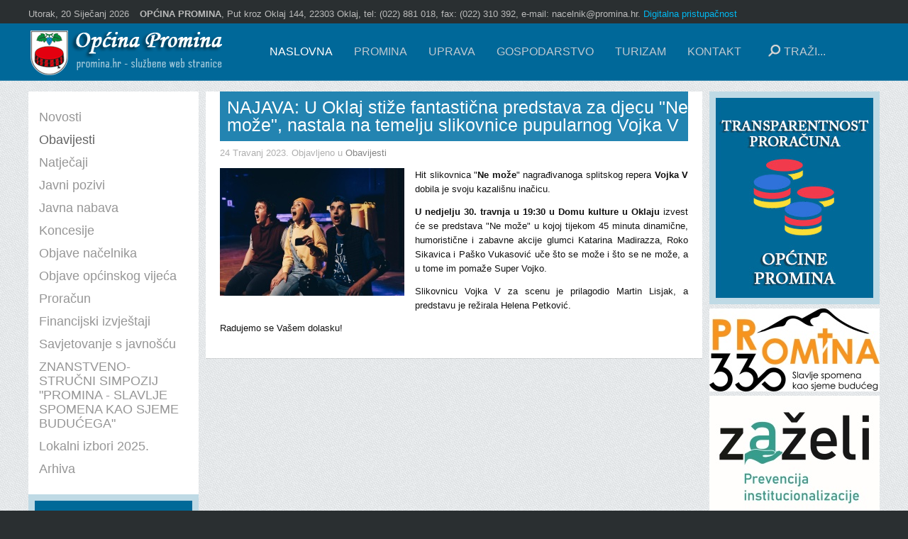

--- FILE ---
content_type: text/html; charset=utf-8
request_url: https://promina.hr/naslovna/obavijesti/1821-najava-u-oklaj-stize-fantasticna-predstava-za-djecu-ne-moze-nastala-na-temelju-slikovnice-pupularnog-vojka-v-nedjelja-30-travnja-2023-u-19-30-h
body_size: 6342
content:
<!DOCTYPE HTML>
<html lang="hr-hr" dir="ltr">

<head>
<meta charset="utf-8" />
<meta http-equiv="X-UA-Compatible" content="IE=edge,chrome=1">
<meta name="viewport" content="width=device-width, initial-scale=1">
<base href="https://promina.hr/naslovna/obavijesti/1821-najava-u-oklaj-stize-fantasticna-predstava-za-djecu-ne-moze-nastala-na-temelju-slikovnice-pupularnog-vojka-v-nedjelja-30-travnja-2023-u-19-30-h" />
	<meta name="og:title" content="NAJAVA: U Oklaj stiže fantastična predstava za djecu &amp;quot;Ne može&amp;quot;, nastala na temelju slikovnice pupularnog Vojka V" />
	<meta name="og:type" content="article" />
	<meta name="og:image" content="https://promina.hr/images/03_OBAVIJESTI/2023/04_24/naslovna.jpg" />
	<meta name="og:url" content="https://promina.hr/naslovna/obavijesti/1821-najava-u-oklaj-stize-fantasticna-predstava-za-djecu-ne-moze-nastala-na-temelju-slikovnice-pupularnog-vojka-v-nedjelja-30-travnja-2023-u-19-30-h" />
	<meta name="og:site_name" content="Općina Promina" />
	<meta name="og:description" content="Službene Internet stranice Općine Promina!" />
	<meta name="author" content="Administrator" />
	<meta name="description" content="Službene Internet stranice Općine Promina!" />
	<meta name="generator" content="Joomla! - Open Source Content Management" />
	<title>Općina Promina - NAJAVA: U Oklaj stiže fantastična predstava za djecu &quot;Ne može&quot;, nastala na temelju slikovnice pupularnog Vojka V</title>
	<link href="https://promina.hr/component/search/?Itemid=219&amp;catid=12&amp;id=1821&amp;format=opensearch" rel="search" title="Traži Općina Promina" type="application/opensearchdescription+xml" />
	<link href="/templates/yoo_solar/favicon.ico" rel="shortcut icon" type="image/vnd.microsoft.icon" />
	<link href="/cache/widgetkit/widgetkit-2f7f1a10.css" rel="stylesheet" type="text/css" />
	<link href="/templates/yoo_solar/css/bootstrap.css" rel="stylesheet" type="text/css" />
	<script src="/media/jui/js/jquery.min.js?504f2047653056e342c616cfb3ff05c8" type="text/javascript"></script>
	<script src="/media/jui/js/jquery-noconflict.js?504f2047653056e342c616cfb3ff05c8" type="text/javascript"></script>
	<script src="/media/jui/js/jquery-migrate.min.js?504f2047653056e342c616cfb3ff05c8" type="text/javascript"></script>
	<script src="/cache/widgetkit/widgetkit-d2017863.js" type="text/javascript"></script>

<link rel="apple-touch-icon-precomposed" href="/templates/yoo_solar/apple_touch_icon.png" />
<link rel="stylesheet" href="/templates/yoo_solar/css/base.css" />
<link rel="stylesheet" href="/templates/yoo_solar/css/layout.css" />
<link rel="stylesheet" href="/templates/yoo_solar/css/menus.css" />
<style>.wrapper { max-width: 1200px; }
#sidebar-a { width: 20%; }
#sidebar-b { width: 20%; }
#maininner { width: 60%; }
#maininner, #sidebar-a { position: relative; }
#maininner { left: 20%; }
#sidebar-a { left: -60%; }
#menu .dropdown { width: 280px; }
#menu .columns2 { width: 560px; }
#menu .columns3 { width: 840px; }
#menu .columns4 { width: 1120px; }</style>
<link rel="stylesheet" href="/templates/yoo_solar/css/modules.css" />
<link rel="stylesheet" href="/templates/yoo_solar/css/tools.css" />
<link rel="stylesheet" href="/templates/yoo_solar/css/system.css" />
<link rel="stylesheet" href="/templates/yoo_solar/css/extensions.css" />
<link rel="stylesheet" href="/templates/yoo_solar/css/custom.css" />
<link rel="stylesheet" href="/templates/yoo_solar/css/animation.css" />
<link rel="stylesheet" href="/templates/yoo_solar/css/texture/linenfabric.css" />
<link rel="stylesheet" href="/templates/yoo_solar/css/color/blue.css" />
<link rel="stylesheet" href="/templates/yoo_solar/css/font2/arial.css" />
<link rel="stylesheet" href="/templates/yoo_solar/css/font3/arial.css" />
<link rel="stylesheet" href="/templates/yoo_solar/css/style.css" />
<link rel="stylesheet" href="/templates/yoo_solar/css/responsive.css" />
<link rel="stylesheet" href="/templates/yoo_solar/css/print.css" />
<script src="/templates/yoo_solar/warp/js/warp.js"></script>
<script src="/templates/yoo_solar/warp/js/responsive.js"></script>
<script src="/templates/yoo_solar/warp/js/accordionmenu.js"></script>
<script src="/templates/yoo_solar/warp/js/dropdownmenu.js"></script>
<script src="/templates/yoo_solar/js/template.js"></script>
</head>

<body id="page" class="page sidebar-a-left sidebar-b-right sidebars-2  isblog  fixed-toolbar " data-config='{"twitter":0,"plusone":0,"facebook":0}'>

	
	<div id="block-header">

				<div id="block-toolbar">
			<div class="wrapper ">

				<div id="toolbar" class="clearfix">	
										<div class="float-left">
					
												<time datetime="2026-01-20">Utorak, 20 Siječanj 2026</time>
											
						<div class="module   deepest">

			
<p><strong>OPĆINA PROMINA</strong>, Put kroz Oklaj 144, 22303 Oklaj, tel: (022) 881 018, fax: (022) 310 392, e-mail: <span id="cloak79e32c7b2d2dfb39adadbaa7184a1ac8">Ova e-mail adresa je zaštićena od spambota. Potrebno je omogućiti JavaScript da je vidite.</span><script type='text/javascript'>
				document.getElementById('cloak79e32c7b2d2dfb39adadbaa7184a1ac8').innerHTML = '';
				var prefix = '&#109;a' + 'i&#108;' + '&#116;o';
				var path = 'hr' + 'ef' + '=';
				var addy79e32c7b2d2dfb39adadbaa7184a1ac8 = 'n&#97;c&#101;ln&#105;k' + '&#64;';
				addy79e32c7b2d2dfb39adadbaa7184a1ac8 = addy79e32c7b2d2dfb39adadbaa7184a1ac8 + 'pr&#111;m&#105;n&#97;' + '&#46;' + 'hr';
				document.getElementById('cloak79e32c7b2d2dfb39adadbaa7184a1ac8').innerHTML += addy79e32c7b2d2dfb39adadbaa7184a1ac8;
		</script>. <a href="/uprava/digitalna-pristupacnost">Digitalna pristupačnost</a></p>		
</div>						
					</div>
											
									</div>
				
			</div>
		</div>
		
				<div id="block-headerbar">
			<div class="wrapper ">

				<header id="header" class="clearfix">

						
					<a id="logo" href="https://promina.hr">
<img class="size-auto" src="/images/01_SLIKE/00_LOGO/logo3.png" width="276" height="80" alt="logo" /></a>
					
										<div id="menubar">
						
												<nav id="menu"><ul class="menu menu-dropdown">
<li class="level1 item179 parent active"><a href="/" class="level1 parent active"><span>NASLOVNA</span></a><div class="dropdown columns1"><div class="dropdown-bg"><div><div class="width100 column"><ul class="nav-child unstyled small level2"><li class="level2 item218"><a href="/naslovna/novosti" class="level2"><span>Novosti</span></a></li><li class="level2 item219 active current"><a href="/naslovna/obavijesti" class="level2 active current"><span>Obavijesti</span></a></li><li class="level2 item220"><a href="/naslovna/natjecaji" class="level2"><span>Natječaji</span></a></li><li class="level2 item221"><a href="/naslovna/javni-pozivi" class="level2"><span>Javni pozivi</span></a></li><li class="level2 item222"><a href="/naslovna/javna-nabava" class="level2"><span>Javna nabava</span></a></li><li class="level2 item223"><a href="/naslovna/koncesije" class="level2"><span>Koncesije</span></a></li><li class="level2 item224"><a href="/naslovna/objave-nacelnika" class="level2"><span>Objave načelnika</span></a></li><li class="level2 item225"><a href="/naslovna/objave-opcinskog-vijeca" class="level2"><span>Objave općinskog vijeća</span></a></li><li class="level2 item258"><a href="/uprava/proracun" class="level2"><span>Proračun</span></a></li><li class="level2 item263"><a href="/naslovna/financijski-izvjestaji" class="level2"><span>Financijski izvještaji</span></a></li><li class="level2 item300"><a href="/naslovna/savjetovanje-s-javnoscu" class="level2"><span>Savjetovanje s javnošću</span></a></li><li class="level2 item278"><a href="/naslovna/znanstveno-strucni-simpozij-promina-slavlje-spomena-kao-sjeme-buducega" class="level2"><span>ZNANSTVENO-STRUČNI SIMPOZIJ "PROMINA - SLAVLJE SPOMENA KAO SJEME BUDUĆEGA"</span></a></li><li class="level2 item307"><a href="/naslovna/lokalni-izbori-2025" class="level2"><span>Lokalni izbori 2025.</span></a></li><li class="level2 item226"><a href="/naslovna/arhiva" class="level2"><span>Arhiva</span></a></li></ul></div></div></div></div></li><li class="level1 item227 parent"><a href="/promina/o-promini" class="level1 parent"><span>Promina</span></a><div class="dropdown columns1"><div class="dropdown-bg"><div><div class="width100 column"><ul class="nav-child unstyled small level2"><li class="level2 item228"><a href="/promina/o-promini" class="level2"><span>O Promini</span></a></li><li class="level2 item286"><a href="/promina/video-opcina-promina" class="level2"><span>VIDEO: Općina Promina</span></a></li><li class="level2 item266"><a href="/gospodarstvo/video-opcina-promina-prilika-za-uspjesno-poslovanje" class="level2"><span>VIDEO: Općina Promina - prilika za uspješno poslovanje!</span></a></li><li class="level2 item229"><a href="/promina/vizija" class="level2"><span>Vizija</span></a></li><li class="level2 item230"><a href="/promina/povijest-opcine-promina" class="level2"><span>Povijest Općine Promina</span></a></li><li class="level2 item231"><a href="/promina/lokaliteti-i-nalazista" class="level2"><span>Lokaliteti i nalazišta</span></a></li><li class="level2 item232"><a href="/promina/crkve" class="level2"><span>Crkve</span></a></li><li class="level2 item233"><a href="/promina/sport" class="level2"><span>Sport</span></a></li><li class="level2 item234"><a href="/promina/udruge" class="level2"><span>Udruge</span></a></li><li class="level2 item261"><a href="/promina/list-zupe-sv-mihovila" class="level2"><span>List župe Sv. Mihovila</span></a></li></ul></div></div></div></div></li><li class="level1 item235 parent"><a href="/uprava/opcinska-uprava" class="level1 parent"><span>Uprava</span></a><div class="dropdown columns1"><div class="dropdown-bg"><div><div class="width100 column"><ul class="nav-child unstyled small level2"><li class="level2 item236"><a href="/uprava/opcinska-uprava" class="level2"><span>Općinska uprava</span></a></li><li class="level2 item237"><a href="/uprava/opcinsko-vijece" class="level2"><span>Općinsko vijeće</span></a></li><li class="level2 item240"><a href="/uprava/poslovnik-opcinskog-vijeca" class="level2"><span>Poslovnik općinskog vijeća</span></a></li><li class="level2 item238"><a href="/uprava/proracun" class="level2"><span>Proračun</span></a></li><li class="level2 item264"><a href="/uprava/financijski-izvjestaji" class="level2"><span>Financijski izvještaji</span></a></li><li class="level2 item239"><a href="/uprava/statut-opcine-promina" class="level2"><span>Statut Općine Promina</span></a></li><li class="level2 item241"><a href="/uprava/grb-i-zastava" class="level2"><span>Grb i zastava</span></a></li><li class="level2 item242"><a href="/uprava/ostale-institucije-i-sluzbe" class="level2"><span>Ostale institucije i službe</span></a></li><li class="level2 item277"><a href="/uprava/pravo-na-pristup-informacijama" class="level2"><span>Pravo na pristup informacijama</span></a></li><li class="level2 item292 parent"><a href="/uprava/sluzbeno-glasilo" class="level2 parent"><span>Službeno glasilo Općine Promina</span></a><ul class="nav-child unstyled small level3"><li class="level3 item308"><a href="/uprava/sluzbeno-glasilo/2026" class="level3"><span>2026</span></a></li><li class="level3 item306"><a href="/uprava/sluzbeno-glasilo/2025" class="level3"><span>2025</span></a></li><li class="level3 item304"><a href="/uprava/sluzbeno-glasilo/2024" class="level3"><span>2024</span></a></li><li class="level3 item303"><a href="/uprava/sluzbeno-glasilo/2023" class="level3"><span>2023</span></a></li><li class="level3 item301"><a href="/uprava/sluzbeno-glasilo/2022" class="level3"><span>2022</span></a></li><li class="level3 item296"><a href="/uprava/sluzbeno-glasilo/2021" class="level3"><span>2021</span></a></li><li class="level3 item293"><a href="/uprava/sluzbeno-glasilo/2020" class="level3"><span>2020</span></a></li></ul></li><li class="level2 item294"><a href="/uprava/digitalna-pristupacnost" class="level2"><span>Digitalna pristupačnost</span></a></li><li class="level2 item302"><a href="/uprava/eko-promina-d-o-o" class="level2"><span>EKO Promina d.o.o.</span></a></li></ul></div></div></div></div></li><li class="level1 item243 parent"><a href="/?Itemid=244" class="level1 parent"><span>Gospodarstvo</span></a><div class="dropdown columns1"><div class="dropdown-bg"><div><div class="width100 column"><ul class="nav-child unstyled small level2"><li class="level2 item284 parent"><a href="/gospodarstvo/projekti" class="level2 parent"><span>Projekti</span></a><ul class="nav-child unstyled small level3"><li class="level3 item285"><a href="/gospodarstvo/projekti/zazeli-program-zaposljavanja-zena" class="level3"><span>Zaželi – program zapošljavanja žena</span></a></li><li class="level3 item305"><a href="/gospodarstvo/projekti/zene-radeci-pomazu-faza-iii" class="level3"><span>Žene radeći pomažu - faza III</span></a></li></ul></li><li class="level2 item287"><a href="/gospodarstvo/video-opcina-promina" class="level2"><span>VIDEO: Općina Promina</span></a></li><li class="level2 item265"><a href="/gospodarstvo/video-opcina-promina-prilika-za-uspjesno-poslovanje" class="level2"><span>VIDEO: Općina Promina - prilika za uspješno poslovanje!</span></a></li><li class="level2 item255"><a href="/gospodarstvo/prostorni-plan-opcine-promina" class="level2"><span>Prostorni plan Općine Promina</span></a></li><li class="level2 item279"><a href="/gospodarstvo/urbanisticki-planovi" class="level2"><span>Urbanistički planovi</span></a></li><li class="level2 item256"><a href="/gospodarstvo/strateski-plan-razvoja" class="level2"><span>Strateški plan razvoja</span></a></li><li class="level2 item260"><a href="/gospodarstvo/strategija-razvoja-opcine-promina-2014-2020" class="level2"><span>Strategija razvoja Općine Promina (2014. - 2020.)</span></a></li><li class="level2 item295"><a href="/gospodarstvo/strategija-razvoja-opcine-promina-2021-2027" class="level2"><span>Strategija razvoja Općine Promina (2021. - 2027.)</span></a></li></ul></div></div></div></div></li><li class="level1 item246 parent"><a href="/turizam" class="level1 parent"><span>Turizam</span></a><div class="dropdown columns1"><div class="dropdown-bg"><div><div class="width100 column"><ul class="nav-child unstyled small level2"><li class="level2 item247"><a href="/turizam/turizam" class="level2"><span>Vizija razvoja ruralnog turizma</span></a></li><li class="level2 item257"><a href="/turizam/tematska-cesta-kroz-prominsko-vinogorje-do-rijeke-krke" class="level2"><span>Tematska cesta: Kroz prominsko vinogorje do rijeke Krke</span></a></li><li class="level2 item291"><a href="/turizam/strateski-plan-razvoja-turizma-studija-interpretacijski-plan-kulturne-i-prirodne-bastine-za-podrucje-opcine-promina" class="level2"><span>Strateški plan razvoja turizma - studija Interpretacijski plan kulturne i prirodne baštine za područje Općine Promina</span></a></li></ul></div></div></div></div></li><li class="level1 item248 parent"><a href="/kontakt/adresar" class="level1 parent"><span>Kontakt</span></a><div class="dropdown columns1"><div class="dropdown-bg"><div><div class="width100 column"><ul class="nav-child unstyled small level2"><li class="level2 item249"><a href="/kontakt/opcina-promina" class="level2"><span>Općina Promina</span></a></li><li class="level2 item252"><a href="/kontakt/nacelnik" class="level2"><span>Načelnik</span></a></li><li class="level2 item250"><a href="/kontakt/gdje-se-nalazimo" class="level2"><span>Gdje se nalazimo</span></a></li><li class="level2 item251"><a href="/kontakt/adresar" class="level2"><span>Adresar</span></a></li><li class="level2 item253"><a href="http://www.facebook.com/opcina.promina" target="_blank" rel="noopener noreferrer" class="level2"><span>Facebook stranica</span></a></li><li class="level2 item254"><a href="http://www.twitter.com/promina_hr" target="_blank" rel="noopener noreferrer" class="level2"><span>Twitter profil</span></a></li><li class="level2 item271"><a href="https://www.eko-promina.hr" target="_blank" rel="noopener noreferrer" class="level2"><span>EKO Promina d.o.o.</span></a></li></ul></div></div></div></div></li></ul></nav>
						
												<div id="search">
<form id="searchbox-40" class="searchbox" action="/naslovna/obavijesti" method="post" role="search">
	<input type="text" value="" name="searchword" placeholder="Traži..." />
	<button type="reset" value="Reset"></button>
	<input type="hidden" name="task"   value="search" />
	<input type="hidden" name="option" value="com_search" />
	<input type="hidden" name="Itemid" value="219" />	
</form>

<script src="/templates/yoo_solar/warp/js/search.js"></script>
<script>
jQuery(function($) {
	$('#searchbox-40 input[name=searchword]').search({'url': '/component/search/?tmpl=raw&amp;type=json&amp;ordering=&amp;searchphrase=all', 'param': 'searchword', 'msgResultsHeader': 'Rezultati pretraživanja', 'msgMoreResults': 'Više rezultata', 'msgNoResults': 'Nema rezultata'}).placeholder();
});
</script></div>
												
					</div>
						

				</header>

			</div>
		</div>
		
	</div>

	
		<div id="block-main">
		<div class="wrapper ">
			
			
						
						<div id="main" class="grid-block">

				<div id="maininner" class="grid-box">

					
										<section id="content" class="grid-block"><div id="system-message-container">
	</div>


<div id="system">

	
	<article class="item" data-permalink="http://promina.hr/naslovna/obavijesti/1821-najava-u-oklaj-stize-fantasticna-predstava-za-djecu-ne-moze-nastala-na-temelju-slikovnice-pupularnog-vojka-v-nedjelja-30-travnja-2023-u-19-30-h">

		
				<header>

										
								
			<h1 class="title">NAJAVA: U Oklaj stiže fantastična predstava za djecu &quot;Ne može&quot;, nastala na temelju slikovnice pupularnog Vojka V</h1>

						<p class="meta">
		
				  <time datetime="2023-04-24" pubdate>24 Travanj 2023</time>. Objavljeno u <a href="/naslovna/obavijesti">Obavijesti</a>	
			
			</p>
			
		</header>
			
		
		<div class="content clearfix">

		
<img class="size-auto align-left" src="/images/03_OBAVIJESTI/2023/04_24/naslovna.jpg" alt="" /><p style="text-align: justify;">Hit slikovnica "<strong>Ne može</strong>" nagrađivanoga splitskog repera <strong>Vojka V</strong> dobila je svoju kazališnu inačicu.</p>
<p style="text-align: justify;"><strong>U nedjelju 30. travnja u 19:30 u Domu kulture u Oklaju</strong> izvest će se predstava "Ne može" u kojoj tijekom 45 minuta dinamične, humoristične i zabavne akcije glumci Katarina Madirazza, Roko Sikavica i Paško Vukasović uče što se može i što se ne može, a u tome im pomaže Super Vojko.</p>
<p style="text-align: justify;">Slikovnicu Vojka V za scenu je prilagodio Martin Lisjak, a predstavu je režirala Helena Petković.</p>
<p style="text-align: justify;">Radujemo se Vašem dolasku!</p> 		</div>

								
		
		
		
			
	</article>

</div></section>
					
					
				</div>
				
								<aside id="sidebar-a" class="grid-box"><div class="grid-box width100 grid-v"><div class="module mod-box  deepest">

			<ul class="menu menu-sidebar">
<li class="level1 item218"><a href="/naslovna/novosti" class="level1"><span>Novosti</span></a></li><li class="level1 item219 active current"><a href="/naslovna/obavijesti" class="level1 active current"><span>Obavijesti</span></a></li><li class="level1 item220"><a href="/naslovna/natjecaji" class="level1"><span>Natječaji</span></a></li><li class="level1 item221"><a href="/naslovna/javni-pozivi" class="level1"><span>Javni pozivi</span></a></li><li class="level1 item222"><a href="/naslovna/javna-nabava" class="level1"><span>Javna nabava</span></a></li><li class="level1 item223"><a href="/naslovna/koncesije" class="level1"><span>Koncesije</span></a></li><li class="level1 item224"><a href="/naslovna/objave-nacelnika" class="level1"><span>Objave načelnika</span></a></li><li class="level1 item225"><a href="/naslovna/objave-opcinskog-vijeca" class="level1"><span>Objave općinskog vijeća</span></a></li><li class="level1 item258"><a href="/uprava/proracun" class="level1"><span>Proračun</span></a></li><li class="level1 item263"><a href="/naslovna/financijski-izvjestaji" class="level1"><span>Financijski izvještaji</span></a></li><li class="level1 item300"><a href="/naslovna/savjetovanje-s-javnoscu" class="level1"><span>Savjetovanje s javnošću</span></a></li><li class="level1 item278"><a href="/naslovna/znanstveno-strucni-simpozij-promina-slavlje-spomena-kao-sjeme-buducega" class="level1"><span>ZNANSTVENO-STRUČNI SIMPOZIJ "PROMINA - SLAVLJE SPOMENA KAO SJEME BUDUĆEGA"</span></a></li><li class="level1 item307"><a href="/naslovna/lokalni-izbori-2025" class="level1"><span>Lokalni izbori 2025.</span></a></li><li class="level1 item226"><a href="/naslovna/arhiva" class="level1"><span>Arhiva</span></a></li></ul>		
</div></div><div class="grid-box width100 grid-v"><div class="module mod-plain  deepest">

			
<p><a href="/uprava/sluzbeno-glasilo"><img src="/images/01_SLIKE/04_BANERI/sluzbeno_glasilo_BANNER.jpg" alt="Službeno glasilo Općine Promina" /></a></p>		
</div></div><div class="grid-box width100 grid-v"><div class="module mod-plain  deepest">

			
<p><a href="/uprava/pravo-na-pristup-informacijama/404-pravo-na-pristup-informacijama"><img src="/images/01_SLIKE/04_BANERI/pristup_informacijama_BANNER.jpg" alt="" /></a></p>		
</div></div><div class="grid-box width100 grid-v"><div class="module mod-plain  deepest">

			
<p><a href="/naslovna/javni-pozivi/1478-obrasci-za-potpore-opcine-promina"><img src="/images/01_SLIKE/04_BANERI/potpore_BANNER.jpg" alt="" /></a></p>		
</div></div><div class="grid-box width100 grid-v"><div class="module mod-plain  deepest">

			
<p><a href="http://www.digured.hr/" target="_blank"><img src="/images/01_SLIKE/04_BANERI/sredisnji_katalog_BANNER.jpg" alt="" /></a></p>		
</div></div><div class="grid-box width100 grid-v"><div class="module mod-plain  deepest">

			
<p><a href="/promina/list-zupe-sv-mihovila"><img src="/images/01_SLIKE/04_BANERI/zupni_list_banner.png" alt="" /></a></p>		
</div></div></aside>
								
								<aside id="sidebar-b" class="grid-box"><div class="grid-box width100 grid-v"><div class="module mod-plain  deepest">

			
<p style="text-align: left;"><a href="https://proracun.hr/isplate-lista?kid=16" target="_blank" rel="noopener noreferrer"><img src="/images/01_SLIKE/04_BANERI/Transparentnost_proracuna_BANNER.jpg" alt="Transparentnost proračuna Općine Proimina" /></a></p>		
</div></div><div class="grid-box width100 grid-v"><div class="module mod-plain  deepest">

			
<p><a href="/naslovna/znanstveno-strucni-simpozij-promina-slavlje-spomena-kao-sjeme-buducega"><img src="/images/01_SLIKE/04_BANERI/Simpozij_BANNER.jpg" alt="" /></a></p>		
</div></div><div class="grid-box width100 grid-v"><div class="module mod-plain  deepest">

			
<p><a href="https://www.promina.hr/gospodarstvo/projekti/zene-radeci-pomazu-faza-iii"><img src="/images/01_SLIKE/04_BANERI/zazeli_banner_v2.jpg" alt="" /></a></p>		
</div></div><div class="grid-box width100 grid-v"><div class="module mod-plain  deepest">

			
<a href="/gospodarstvo/video-opcina-promina"><img src="/images/01_SLIKE/04_BANERI/promo_video_banner.png" alt="" /></a>		
</div></div><div class="grid-box width100 grid-v"><div class="module mod-plain  deepest">

			
<p><a href="http://ruralnirazvoj.hr/" target="_blank"><img src="/images/01_SLIKE/04_BANERI/program_ruralnog_razvoja_BANNER_240.jpg" alt="" /></a></p>		
</div></div><div class="grid-box width100 grid-v"><div class="module mod-plain  deepest">

			
<p><a href="/gospodarstvo/prostorni-plan-opcine-promina"><img src="/images/01_SLIKE/04_BANERI/prostorni_plan.png" alt="" /></a></p>		
</div></div><div class="grid-box width100 grid-v"><div class="module mod-plain  deepest">

			
<p><a href="http://sibensko-kninska-zupanija.hr/stranica/slubeni-vjesnik-ibensko-kninske-upanije/90" target="_blank" rel="noopener noreferrer"><img src="/images/01_SLIKE/04_BANERI/sv_skz.jpg" alt="" /></a></p>		
</div></div><div class="grid-box width100 grid-v"><div class="module mod-plain  deepest">

			
<p><a href="/naslovna/obavijesti/82-zeleni-telefon-072-123-456" target="_self"><img src="/images/01_SLIKE/04_BANERI/zeleni_telefon_banner.jpg" alt="" /></a></p>		
</div></div><div class="grid-box width100 grid-v"><div class="module mod-plain  deepest">

			
<p><a href="/uprava/proracun/2267-proracun-u-malom-2026-vodic-za-gradane"><img src="/images/01_SLIKE/04_BANERI/Proracun_u_malom_BANNER.jpg" alt="Proračun u malom - vodič za građane" /></a></p>		
</div></div><div class="grid-box width100 grid-v"><div class="module mod-plain  deepest">

			
<p><a href="/naslovna/objave-nacelnika"><img src="/images/01_SLIKE/04_BANERI/Civilna_zastita_opcine_promina.jpg" alt="Civilna zaštita Općine Promina" /></a></p>		
</div></div><div class="grid-box width100 grid-v"><div class="module mod-plain  deepest">

			
<p><a href="/images/13_EKO_PROMINA/Prijava_nepropisno_odbacenog_otpada.pdf" target="_blank" rel="noopener noreferrer"><img src="/images/13_EKO_PROMINA/prijava_otpada_banner.jpg" /></a></p>		
</div></div><div class="grid-box width100 grid-v"><div class="module mod-plain  deepest">

			
<p><a href="https://www.eko-promina.hr" target="_blank" rel="noopener noreferrer"><img src="/images/01_SLIKE/04_BANERI/eko_promina_BANNER_v2.jpg" alt="" /></a></p>		
</div></div><div class="grid-box width100 grid-v"><div class="module mod-plain  deepest">

			
<p><a href="https://dv-kostelice.hr/" target="_blank" rel="noopener noreferrer"><img src="/images/01_SLIKE/04_BANERI/vrtic_kostelice.jpg" alt="" /></a></p>		
</div></div></aside>
				
			</div>
			
		</div>
	</div>
	
		<div id="block-bottom">
		<div class="wrapper ">

						
						<section id="bottom-b" class="grid-block"><div class="grid-box width25 grid-h"><div class="module mod-plain  deepest">

		<h3 class="module-title module-title-stripes">AKTUALNOSTI</h3>	
<ul class="line custom">
  <li><a href="/index.php/naslovna/novosti">Novosti</a></li>
  <li><a href="/index.php/naslovna/obavijesti">Obavijesti</a></li>
  <li><a href="/index.php/naslovna/natječaji">Natječaji</a></li>
  <li><a href="/index.php/naslovna/javni-pozivi">Javni pozivi</a></li>
</ul>		
</div></div><div class="grid-box width25 grid-h"><div class="module mod-plain  deepest">

		<h3 class="module-title module-title-stripes">PROMINA</h3>	
<ul class="line custom">
  <li><a href="/index.php/promina/o-promini">O Promini</a></li>
  <li><a href="/index.php/promina/vizija">Vizija</a></li>
  <li><a href="/index.php/promina/povijest-opcine-promina">Povijest Općine Promina</a></li>
  <li><a href="/index.php/promina/udruge">Udruge</a></li>
</ul>		
</div></div><div class="grid-box width25 grid-h"><div class="module mod-plain  deepest">

		<h3 class="module-title module-title-stripes">UPRAVA</h3>	
<ul class="line custom">
  <li><a href="/index.php/uprava/opcinska-uprava">Općinska uprava</a></li>
  <li><a href="/index.php/uprava/opcinsko-vijece">Općinsko vijeće</a></li>
  <li><a href="/index.php/uprava/statut-opcine-promina">Statut Općine Promina</a></li>
  <li><a href="/index.php/uprava/grb-i-zastava">Grb i zastava</a></li>
</ul>

		
</div></div><div class="grid-box width25 grid-h"><div class="module mod-plain  deepest">

		<h3 class="module-title module-title-stripes">KONTAKT</h3>	
<ul class="line custom">
  <li><a href="/index.php/kontakt/opcina-promina">Općina Promina</a></li>
  <li><a href="/index.php/kontakt/nacelnik">Načelnik</a></li>
  <li><a href="/index.php/kontakt/adresar">Adresar</a></li>
  <li><a href="/index.php/kontakt/gdje-se-nalazimo">Gdje se nalazimo</a></li>
</ul>		
</div></div></section>
			
		</div>
	</div>
	
		<div id="block-footer">
		<div class="wrapper ">

			<footer id="footer">

								<a id="totop-scroller" href="#page"></a>
				
				<div class="module   deepest">

			<ul class="menu menu-line">
<li class="level1 item218"><a href="/naslovna/novosti" class="level1"><span>Novosti</span></a></li><li class="level1 item219 active current"><a href="/naslovna/obavijesti" class="level1 active current"><span>Obavijesti</span></a></li><li class="level1 item220"><a href="/naslovna/natjecaji" class="level1"><span>Natječaji</span></a></li><li class="level1 item221"><a href="/naslovna/javni-pozivi" class="level1"><span>Javni pozivi</span></a></li><li class="level1 item222"><a href="/naslovna/javna-nabava" class="level1"><span>Javna nabava</span></a></li><li class="level1 item223"><a href="/naslovna/koncesije" class="level1"><span>Koncesije</span></a></li><li class="level1 item224"><a href="/naslovna/objave-nacelnika" class="level1"><span>Objave načelnika</span></a></li><li class="level1 item225"><a href="/naslovna/objave-opcinskog-vijeca" class="level1"><span>Objave općinskog vijeća</span></a></li><li class="level1 item258"><a href="/uprava/proracun" class="level1"><span>Proračun</span></a></li><li class="level1 item263"><a href="/naslovna/financijski-izvjestaji" class="level1"><span>Financijski izvještaji</span></a></li><li class="level1 item300"><a href="/naslovna/savjetovanje-s-javnoscu" class="level1"><span>Savjetovanje s javnošću</span></a></li><li class="level1 item278"><a href="/naslovna/znanstveno-strucni-simpozij-promina-slavlje-spomena-kao-sjeme-buducega" class="level1"><span>ZNANSTVENO-STRUČNI SIMPOZIJ "PROMINA - SLAVLJE SPOMENA KAO SJEME BUDUĆEGA"</span></a></li><li class="level1 item307"><a href="/naslovna/lokalni-izbori-2025" class="level1"><span>Lokalni izbori 2025.</span></a></li><li class="level1 item226"><a href="/naslovna/arhiva" class="level1"><span>Arhiva</span></a></li></ul>		
</div>
<div class="module   deepest">

			
<p style="color: #bbb;"><br />Sva prava zadržana © 2013 - <a href="http://www.promina.hr">Općina Promina</a> - Izrada i održavanje - <a href="http://www.desk.hr" target="_blank" rel="noopener noreferrer">Desk.hr</a> - <a href="/uprava/digitalna-pristupacnost">Digitalna pristupačnost</a></p>		
</div>
			</footer>
			
		</div>
	</div>
	
	<script>(function(d){var s = d.createElement("script");s.setAttribute("data-account", "A3X86O5Y4q");s.setAttribute("src", "https://cdn.userway.org/widget.js");(d.body || d.head).appendChild(s);})(document)</script>	
</body>
</html>

--- FILE ---
content_type: text/css
request_url: https://promina.hr/templates/yoo_solar/css/base.css
body_size: 235
content:
/* Copyright (C) YOOtheme GmbH, YOOtheme Proprietary Use License (http://www.yootheme.com/license) */

@import url(../warp/css/base.css);


/* New style-related Base Values
----------------------------------------------------------------------------------------------------*/

body {
	font: normal 13px/20px Arial, Helvetica, sans-serif;
	color: #111;
}

h1,
h2,
h3,
h4,
h5,
h6 { color: #616161; }

a:hover { color: #2a2a2a; }

#footer a:hover { color: #fff; }

em, code { color: #79b8c7; }

ins,
mark { 
	padding: 2px 5px;
	color: #6f777b; 
	text-shadow: 0 1px 0 rgba(255,255,255,0.45);
}

ins { background-color: #f0f3f4; }
mark { background-color: #e0eaed; }

hr { border-top-color: #ddd; }

pre {
	border: 1px solid #ddd;
	background: #fafafa;
}

::-moz-selection { background: #39f; color: #fff; }
::selection { background: #39f; color: #fff; }



--- FILE ---
content_type: text/css
request_url: https://promina.hr/templates/yoo_solar/css/custom.css
body_size: 697
content:
/* Copyright (C) YOOtheme GmbH, YOOtheme Proprietary Use License (http://www.yootheme.com/license) */

/*
 * Custom Style Sheet - Use this file to style your content
 */

/* Layout
----------------------------------------------------------------------------------------------------*/

.custom-logo {
  width: 240px;
  height: 60px;
  background: url(../../../images/yootheme/logo.png) 0 50% no-repeat;
    background-size: contain;
}

.frontpage-headline { 
  padding-bottom: 10px;
  font-weight: bold;
}

/* Bottom
----------------------------------------------------------------------------------------------------*/

#bottom-a .custom h3 { 
  margin-top: 7px;
  margin-bottom: 27px;  
  line-height: 30px;
  font-size: 24px;
}

#bottom-a .custom p {
  margin-top: 0;
  font-family: "OpenSansLight";
  font-size: 18px; 
}

#top-a {
padding: 0px 0;
}

#breadcrumbs, #content, .module {
margin: 0px;
}

#footer, #toolbar {
font-size: inherit;
line-height: 26px;
color: inherit;
}

#toolbar, #header, #footer {
margin: 0 0px;
}

#block-toolbar {
padding: 7px 0px 0px 0px;
}

#toolbar a:hover {
color: #fff;
}

#system .item > header .title {
margin-bottom: 0px;
padding-bottom: 10px;
padding-top: 10px;
padding-left: 10px;
/*background: url(../images/header_stripes.png) 0 100% repeat-x;*/
background:none;
background-color:#2384b1;
color:white;
}

#system .title {
margin-bottom: 0px;
padding-bottom: 10px;
padding-top: 10px;
padding-left: 10px;
background-color:#2384b1;
color:white;
}

h1 {
font-size: 25px;
line-height: 25px;
}

.isblog #system .item {
padding: 20px;
padding-top: 0px;
margin-left:10px;
margin-right: 10px;
background: #fff;
box-shadow: 0 1px 0 #e5e5e5;
box-shadow: 0 1px 0 rgba(0,0,0,0.1);
}

.noblog #content {
padding: 20px;
padding-top: 0px;
margin-left:5px;
margin-right: 5px;
background: #fff;
box-shadow: 0 1px 0 #e5e5e5;
box-shadow: 0 1px 0 rgba(0,0,0,0.1);
}

.menu-sidebar a.level1 > span, .menu-sidebar span.level1 > span {
margin-left: -15px;
padding: 6px 0px 6px 10px;
}

.menu-sidebar a, .menu-sidebar li > span {
font-size: 18px;
}

.mod-box {
padding: 20px;
background: #fff;
box-shadow: 0 1px 0 #e5e5e5;
box-shadow: 0 1px 0 rgba(0,0,0,0.1);
}

#page #system .item .featured-image {
display: none;
margin-top:0px;
padding-top:0px;
}

#system .item > :first-child + header {
margin-top: 0px;
}

h4 {
margin: 0px 0px 10px 0px;
}

h2 {
margin: 8px 0px 10px 0px;
}

.mod-plain {
padding: 0px 0px 0px 0px;
}

#system .title a {
color: #ffffff;
}

p, hr, dl, blockquote, pre, fieldset, figure {
margin: 0px 0px 12px 0px;
}

img.size-auto.align-left {
    padding-bottom: 10px;
}

td.item-phone {
    width: 120px;
}

--- FILE ---
content_type: text/css
request_url: https://promina.hr/templates/yoo_solar/css/texture/linenfabric.css
body_size: 37
content:
/* Copyright (C) YOOtheme GmbH, YOOtheme Proprietary Use License (http://www.yootheme.com/license) */

/* Background Texture: Linen Fabric */
#page #block-main { 
	background-image: url(../../images/texture/linenfabric.png); 
	background-position: 0 0;
	background-repeat: repeat;
}

#page,
#page #block-bottom,
#page #block-footer { 
	background-image: url(../../images/texture/linenfabric_dark.png)!important;
	background-position: 0 0;
	background-repeat: repeat;
}



--- FILE ---
content_type: text/css
request_url: https://promina.hr/templates/yoo_solar/warp/css/responsive.css
body_size: 719
content:
/* Copyright (C) YOOtheme GmbH, http://www.gnu.org/licenses/gpl.html GNU/GPL */

/*
 * Responsive Style Sheet - Defines base styles for mobile devices
 */


/* Responsive Utility Classes
----------------------------------------------------------------------------------------------------*/

.hidden-desktop { display: none; }

/* Only Phones */
@media (max-width: 767px) {
	.hidden-desktop { display: block; }
	.hidden-phone { display: none; }
}

/* Only Tablets (Portrait) */
@media (min-width: 768px) and (max-width: 959px) {
	.hidden-desktop { display: block; }
	.hidden-tablet { display: none; }
}


/* Responsive Content
----------------------------------------------------------------------------------------------------*/

#header-responsive { display: none; }


/* Layout Breakpoints
----------------------------------------------------------------------------------------------------*/

/* All except large Screens */
@media (max-width: 1220px) {

	#banner { display: none; }

}

/* Only Phones and Tablets (Portrait) */
@media (max-width: 959px) {

	/* Layout */
	#maininner,
	#sidebar-a,
	#sidebar-b {
		width: 100%;
		left: auto;
		right: auto;
	}

}

/* Only Tablets (Portrait) and Phones (Landscape) */
@media (min-width: 480px) and (max-width: 959px) {

	/* Layout */
	.width16,
	.width20,
	.width25,
	.width40,
	.width60,
	.width75,
	.width80 { width: 50%; }

	.width50 .width50 { width: 100%; }

	.sidebars-1 #sidebar-a .width100,
	.sidebars-1 #sidebar-b .width100 { width: 50%; }

	#sidebar-a .width100:nth-child(odd):last-child,
	#sidebar-b .width100:nth-child(odd):last-child,
	.width20:nth-child(odd):last-child { width: 100%; }

	.sidebars-2 #sidebar-a,
	.sidebars-2 #sidebar-b { width: 50%; }
	.sidebars-2.sidebar-b-left:not(.sidebar-a-left) #sidebar-a { float: right; } /* Keep Sidebar order */

	.grid-gutter > .grid-box:nth-child(n+3) > * { margin-top: 30px; }

	/* Tools */
	.width50 .align-left,
	.width50 .alignleft,
	.width50 .align-right,
	.width50 .alignright {
		margin: 0 auto 15px auto;
		float: none;
	}

}

/* Only Phones */
@media (max-width: 767px) {

	/* Layout */
	.width33,
	.width66 { width: 100%; }

	/* Header */
	#header-responsive { display: block; }

	#header-responsive .logo,
	#header-responsive .searchbox {
		display: inline-block;
		width: 45%;
		vertical-align: middle;
	}

	#header-responsive .logo { margin-right: 10%; }

	#header-responsive .searchbox {
		-moz-box-sizing: border-box;
		-webkit-box-sizing: border-box;
		box-sizing: border-box;
	}

	/* Menu */
	.menu-responsive {
		width: 100%;
		font-size: 14px;
	}


}

/* Only Phones (Landscape) */
@media (min-width: 480px) and (max-width: 767px) {
}

/* Only Phones (Portrait) */
@media (max-width: 479px) {

	/* Base */
	body { word-wrap: break-word; }

	/* Layout */
	.width16,
	.width20,
	.width25,
	.width40,
	.width50,
	.width60,
	.width75,
	.width80 { width: 100%; }

	.grid-gutter > .grid-box:nth-child(n+2) > * { margin-top: 30px; }

	/* Tools */
	.align-left,
	.alignleft,
	.align-right,
	.alignright {
		margin: 0 auto 15px auto;
		float: none;
	}

}


/* Fix Viewport for IE10 Snap Mode
----------------------------------------------------------------------------------------------------*/

@media (max-width: 400px) {
	@-ms-viewport{
		width: 320px;
	}
}